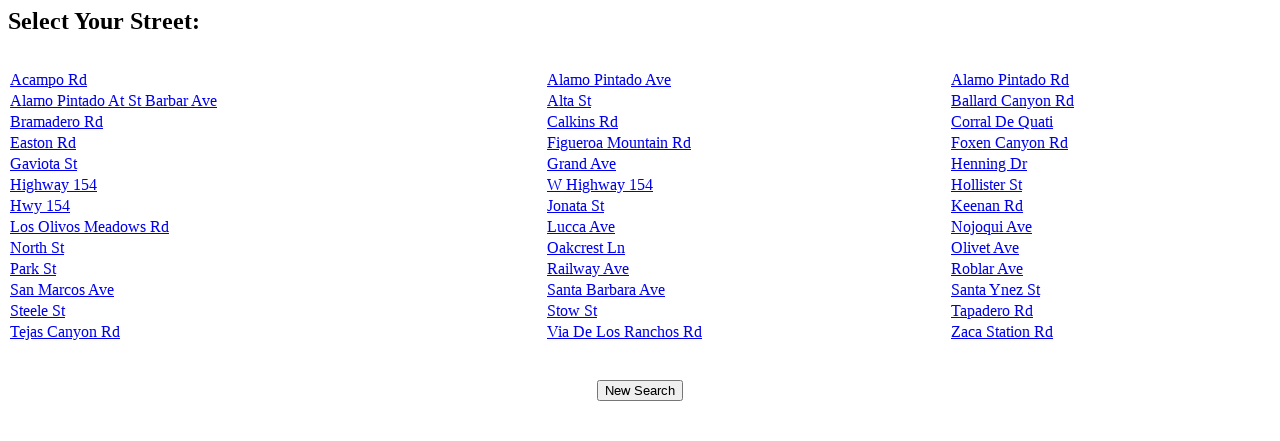

--- FILE ---
content_type: text/html
request_url: https://sbcvote.com/SampleballotandpollplaceLookup/93441lso.htm
body_size: 703
content:
<HTML>
<HEAD><TITLE>93441lso.htm</TITLE></HEAD>
<LINK REL=STYLESHEET HREF="election.css">
<BODY BGCOLOR=WHITE>
<P><FONT SIZE=5><STRONG>Select Your Street:</STRONG></FONT></P><BR>
<TABLE WIDTH= 100% BORDER=0 CELLPADDING=1 CELLSPACING=1><TR>
<TD><A HREF="93441lso/lso01434.htm">Acampo Rd   </A></TD>
<TD><A HREF="93441lso/lso01439.htm">Alamo Pintado Ave  </A></TD>
<TD><A HREF="93441lso/lso00754.htm">Alamo Pintado Rd   </A></TD>
</TR><TR>
<TD><A HREF="93441lso/lso07496.htm">Alamo Pintado At St Barbar Ave  </A></TD>
<TD><A HREF="93441lso/lso05284.htm">Alta St   </A></TD>
<TD><A HREF="93441lso/lso02680.htm">Ballard Canyon Rd   </A></TD>
</TR><TR>
<TD><A HREF="93441lso/lso01617.htm">Bramadero Rd   </A></TD>
<TD><A HREF="93441lso/lso05037.htm">Calkins Rd   </A></TD>
<TD><A HREF="93441lso/lso04751.htm">Corral De Quati  </A></TD>
</TR><TR>
<TD><A HREF="93441lso/lso04583.htm">Easton Rd   </A></TD>
<TD><A HREF="93441lso/lso00984.htm">Figueroa Mountain Rd   </A></TD>
<TD><A HREF="93441lso/lso00860.htm">Foxen Canyon Rd   </A></TD>
</TR><TR>
<TD><A HREF="93441lso/lso04395.htm">Gaviota St   </A></TD>
<TD><A HREF="93441lso/lso01705.htm">Grand Ave  </A></TD>
<TD><A HREF="93441lso/lso04296.htm">Henning Dr   </A></TD>
</TR><TR>
<TD><A HREF="93441lso/lso01474.htm">Highway 154  </A></TD>
<TD><A HREF="93441lso/lso01307.htm">W Highway 154  </A></TD>
<TD><A HREF="93441lso/lso04265.htm">Hollister St   </A></TD>
</TR><TR>
<TD><A HREF="93441lso/lso06565.htm">Hwy 154  </A></TD>
<TD><A HREF="93441lso/lso04210.htm">Jonata St   </A></TD>
<TD><A HREF="93441lso/lso01376.htm">Keenan Rd   </A></TD>
</TR><TR>
<TD><A HREF="93441lso/lso05609.htm">Los Olivos Meadows Rd   </A></TD>
<TD><A HREF="93441lso/lso03958.htm">Lucca Ave  </A></TD>
<TD><A HREF="93441lso/lso03744.htm">Nojoqui Ave  </A></TD>
</TR><TR>
<TD><A HREF="93441lso/lso03733.htm">North St   </A></TD>
<TD><A HREF="93441lso/lso03720.htm">Oakcrest Ln   </A></TD>
<TD><A HREF="93441lso/lso03674.htm">Olivet Ave  </A></TD>
</TR><TR>
<TD><A HREF="93441lso/lso03610.htm">Park St   </A></TD>
<TD><A HREF="93441lso/lso01236.htm">Railway Ave  </A></TD>
<TD><A HREF="93441lso/lso00758.htm">Roblar Ave  </A></TD>
</TR><TR>
<TD><A HREF="93441lso/lso01278.htm">San Marcos Ave  </A></TD>
<TD><A HREF="93441lso/lso01346.htm">Santa Barbara Ave  </A></TD>
<TD><A HREF="93441lso/lso03225.htm">Santa Ynez St   </A></TD>
</TR><TR>
<TD><A HREF="93441lso/lso03093.htm">Steele St   </A></TD>
<TD><A HREF="93441lso/lso03084.htm">Stow St   </A></TD>
<TD><A HREF="93441lso/lso06568.htm">Tapadero Rd   </A></TD>
</TR><TR>
<TD><A HREF="93441lso/lso06572.htm">Tejas Canyon Rd   </A></TD>
<TD><A HREF="93441lso/lso05994.htm">Via De Los Ranchos Rd   </A></TD>
<TD><A HREF="93441lso/lso01559.htm">Zaca Station Rd   </A></TD>
</TR><TR>
</TR>
</TABLE><BR><BR>
<CENTER><FORM><input type="BUTTON"value="New Search"onclick="location.href='pollplac.htm'"></FORM></CENTER>
</BODY></HTML>


--- FILE ---
content_type: text/css
request_url: https://sbcvote.com/SampleballotandpollplaceLookup/election.css
body_size: -211
content:
<!-----DO NOT REMOVE THIS LINE ------>
